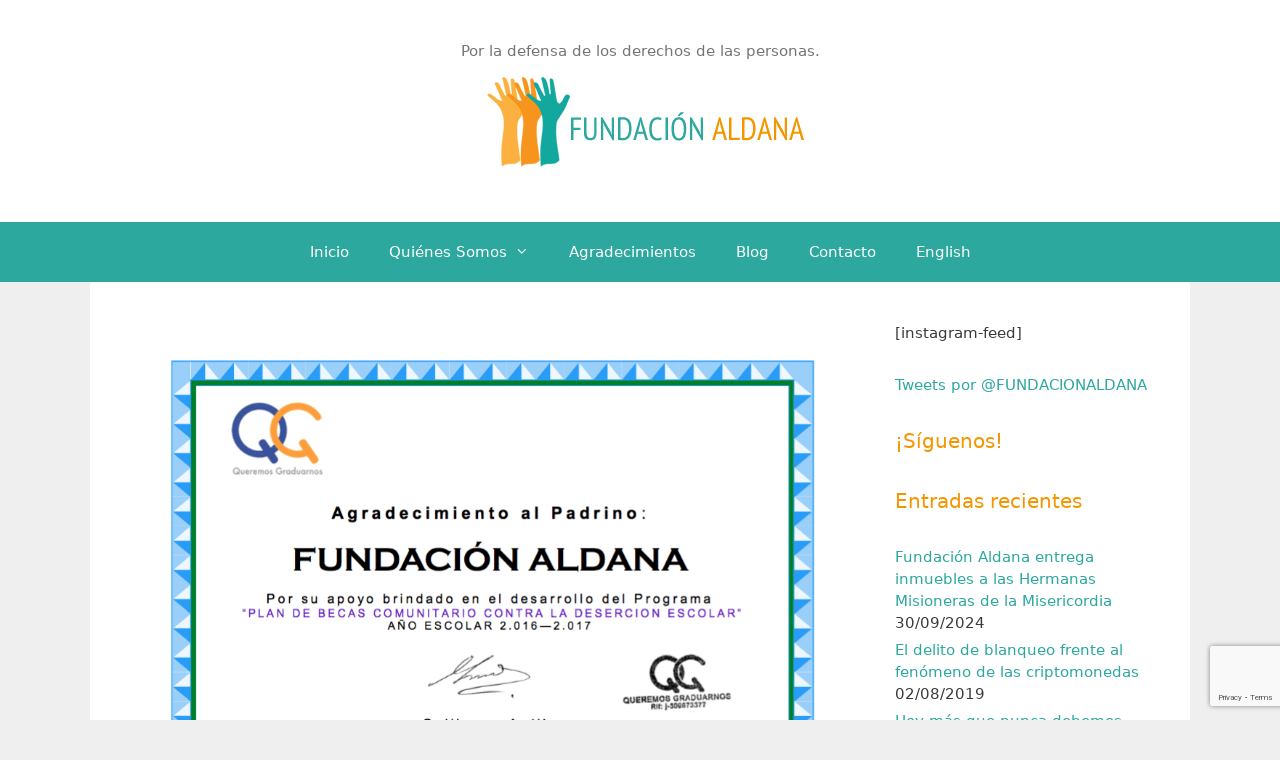

--- FILE ---
content_type: text/html; charset=utf-8
request_url: https://www.google.com/recaptcha/api2/anchor?ar=1&k=6LdzvLcUAAAAAEPFDBq-E9E4Kk4I4Nm_TyQ8aTle&co=aHR0cHM6Ly93d3cuZnVuZGFjaW9uYWxkYW5hLm9yZzo0NDM.&hl=en&v=N67nZn4AqZkNcbeMu4prBgzg&size=invisible&anchor-ms=20000&execute-ms=30000&cb=szlv59bsxxzm
body_size: 48850
content:
<!DOCTYPE HTML><html dir="ltr" lang="en"><head><meta http-equiv="Content-Type" content="text/html; charset=UTF-8">
<meta http-equiv="X-UA-Compatible" content="IE=edge">
<title>reCAPTCHA</title>
<style type="text/css">
/* cyrillic-ext */
@font-face {
  font-family: 'Roboto';
  font-style: normal;
  font-weight: 400;
  font-stretch: 100%;
  src: url(//fonts.gstatic.com/s/roboto/v48/KFO7CnqEu92Fr1ME7kSn66aGLdTylUAMa3GUBHMdazTgWw.woff2) format('woff2');
  unicode-range: U+0460-052F, U+1C80-1C8A, U+20B4, U+2DE0-2DFF, U+A640-A69F, U+FE2E-FE2F;
}
/* cyrillic */
@font-face {
  font-family: 'Roboto';
  font-style: normal;
  font-weight: 400;
  font-stretch: 100%;
  src: url(//fonts.gstatic.com/s/roboto/v48/KFO7CnqEu92Fr1ME7kSn66aGLdTylUAMa3iUBHMdazTgWw.woff2) format('woff2');
  unicode-range: U+0301, U+0400-045F, U+0490-0491, U+04B0-04B1, U+2116;
}
/* greek-ext */
@font-face {
  font-family: 'Roboto';
  font-style: normal;
  font-weight: 400;
  font-stretch: 100%;
  src: url(//fonts.gstatic.com/s/roboto/v48/KFO7CnqEu92Fr1ME7kSn66aGLdTylUAMa3CUBHMdazTgWw.woff2) format('woff2');
  unicode-range: U+1F00-1FFF;
}
/* greek */
@font-face {
  font-family: 'Roboto';
  font-style: normal;
  font-weight: 400;
  font-stretch: 100%;
  src: url(//fonts.gstatic.com/s/roboto/v48/KFO7CnqEu92Fr1ME7kSn66aGLdTylUAMa3-UBHMdazTgWw.woff2) format('woff2');
  unicode-range: U+0370-0377, U+037A-037F, U+0384-038A, U+038C, U+038E-03A1, U+03A3-03FF;
}
/* math */
@font-face {
  font-family: 'Roboto';
  font-style: normal;
  font-weight: 400;
  font-stretch: 100%;
  src: url(//fonts.gstatic.com/s/roboto/v48/KFO7CnqEu92Fr1ME7kSn66aGLdTylUAMawCUBHMdazTgWw.woff2) format('woff2');
  unicode-range: U+0302-0303, U+0305, U+0307-0308, U+0310, U+0312, U+0315, U+031A, U+0326-0327, U+032C, U+032F-0330, U+0332-0333, U+0338, U+033A, U+0346, U+034D, U+0391-03A1, U+03A3-03A9, U+03B1-03C9, U+03D1, U+03D5-03D6, U+03F0-03F1, U+03F4-03F5, U+2016-2017, U+2034-2038, U+203C, U+2040, U+2043, U+2047, U+2050, U+2057, U+205F, U+2070-2071, U+2074-208E, U+2090-209C, U+20D0-20DC, U+20E1, U+20E5-20EF, U+2100-2112, U+2114-2115, U+2117-2121, U+2123-214F, U+2190, U+2192, U+2194-21AE, U+21B0-21E5, U+21F1-21F2, U+21F4-2211, U+2213-2214, U+2216-22FF, U+2308-230B, U+2310, U+2319, U+231C-2321, U+2336-237A, U+237C, U+2395, U+239B-23B7, U+23D0, U+23DC-23E1, U+2474-2475, U+25AF, U+25B3, U+25B7, U+25BD, U+25C1, U+25CA, U+25CC, U+25FB, U+266D-266F, U+27C0-27FF, U+2900-2AFF, U+2B0E-2B11, U+2B30-2B4C, U+2BFE, U+3030, U+FF5B, U+FF5D, U+1D400-1D7FF, U+1EE00-1EEFF;
}
/* symbols */
@font-face {
  font-family: 'Roboto';
  font-style: normal;
  font-weight: 400;
  font-stretch: 100%;
  src: url(//fonts.gstatic.com/s/roboto/v48/KFO7CnqEu92Fr1ME7kSn66aGLdTylUAMaxKUBHMdazTgWw.woff2) format('woff2');
  unicode-range: U+0001-000C, U+000E-001F, U+007F-009F, U+20DD-20E0, U+20E2-20E4, U+2150-218F, U+2190, U+2192, U+2194-2199, U+21AF, U+21E6-21F0, U+21F3, U+2218-2219, U+2299, U+22C4-22C6, U+2300-243F, U+2440-244A, U+2460-24FF, U+25A0-27BF, U+2800-28FF, U+2921-2922, U+2981, U+29BF, U+29EB, U+2B00-2BFF, U+4DC0-4DFF, U+FFF9-FFFB, U+10140-1018E, U+10190-1019C, U+101A0, U+101D0-101FD, U+102E0-102FB, U+10E60-10E7E, U+1D2C0-1D2D3, U+1D2E0-1D37F, U+1F000-1F0FF, U+1F100-1F1AD, U+1F1E6-1F1FF, U+1F30D-1F30F, U+1F315, U+1F31C, U+1F31E, U+1F320-1F32C, U+1F336, U+1F378, U+1F37D, U+1F382, U+1F393-1F39F, U+1F3A7-1F3A8, U+1F3AC-1F3AF, U+1F3C2, U+1F3C4-1F3C6, U+1F3CA-1F3CE, U+1F3D4-1F3E0, U+1F3ED, U+1F3F1-1F3F3, U+1F3F5-1F3F7, U+1F408, U+1F415, U+1F41F, U+1F426, U+1F43F, U+1F441-1F442, U+1F444, U+1F446-1F449, U+1F44C-1F44E, U+1F453, U+1F46A, U+1F47D, U+1F4A3, U+1F4B0, U+1F4B3, U+1F4B9, U+1F4BB, U+1F4BF, U+1F4C8-1F4CB, U+1F4D6, U+1F4DA, U+1F4DF, U+1F4E3-1F4E6, U+1F4EA-1F4ED, U+1F4F7, U+1F4F9-1F4FB, U+1F4FD-1F4FE, U+1F503, U+1F507-1F50B, U+1F50D, U+1F512-1F513, U+1F53E-1F54A, U+1F54F-1F5FA, U+1F610, U+1F650-1F67F, U+1F687, U+1F68D, U+1F691, U+1F694, U+1F698, U+1F6AD, U+1F6B2, U+1F6B9-1F6BA, U+1F6BC, U+1F6C6-1F6CF, U+1F6D3-1F6D7, U+1F6E0-1F6EA, U+1F6F0-1F6F3, U+1F6F7-1F6FC, U+1F700-1F7FF, U+1F800-1F80B, U+1F810-1F847, U+1F850-1F859, U+1F860-1F887, U+1F890-1F8AD, U+1F8B0-1F8BB, U+1F8C0-1F8C1, U+1F900-1F90B, U+1F93B, U+1F946, U+1F984, U+1F996, U+1F9E9, U+1FA00-1FA6F, U+1FA70-1FA7C, U+1FA80-1FA89, U+1FA8F-1FAC6, U+1FACE-1FADC, U+1FADF-1FAE9, U+1FAF0-1FAF8, U+1FB00-1FBFF;
}
/* vietnamese */
@font-face {
  font-family: 'Roboto';
  font-style: normal;
  font-weight: 400;
  font-stretch: 100%;
  src: url(//fonts.gstatic.com/s/roboto/v48/KFO7CnqEu92Fr1ME7kSn66aGLdTylUAMa3OUBHMdazTgWw.woff2) format('woff2');
  unicode-range: U+0102-0103, U+0110-0111, U+0128-0129, U+0168-0169, U+01A0-01A1, U+01AF-01B0, U+0300-0301, U+0303-0304, U+0308-0309, U+0323, U+0329, U+1EA0-1EF9, U+20AB;
}
/* latin-ext */
@font-face {
  font-family: 'Roboto';
  font-style: normal;
  font-weight: 400;
  font-stretch: 100%;
  src: url(//fonts.gstatic.com/s/roboto/v48/KFO7CnqEu92Fr1ME7kSn66aGLdTylUAMa3KUBHMdazTgWw.woff2) format('woff2');
  unicode-range: U+0100-02BA, U+02BD-02C5, U+02C7-02CC, U+02CE-02D7, U+02DD-02FF, U+0304, U+0308, U+0329, U+1D00-1DBF, U+1E00-1E9F, U+1EF2-1EFF, U+2020, U+20A0-20AB, U+20AD-20C0, U+2113, U+2C60-2C7F, U+A720-A7FF;
}
/* latin */
@font-face {
  font-family: 'Roboto';
  font-style: normal;
  font-weight: 400;
  font-stretch: 100%;
  src: url(//fonts.gstatic.com/s/roboto/v48/KFO7CnqEu92Fr1ME7kSn66aGLdTylUAMa3yUBHMdazQ.woff2) format('woff2');
  unicode-range: U+0000-00FF, U+0131, U+0152-0153, U+02BB-02BC, U+02C6, U+02DA, U+02DC, U+0304, U+0308, U+0329, U+2000-206F, U+20AC, U+2122, U+2191, U+2193, U+2212, U+2215, U+FEFF, U+FFFD;
}
/* cyrillic-ext */
@font-face {
  font-family: 'Roboto';
  font-style: normal;
  font-weight: 500;
  font-stretch: 100%;
  src: url(//fonts.gstatic.com/s/roboto/v48/KFO7CnqEu92Fr1ME7kSn66aGLdTylUAMa3GUBHMdazTgWw.woff2) format('woff2');
  unicode-range: U+0460-052F, U+1C80-1C8A, U+20B4, U+2DE0-2DFF, U+A640-A69F, U+FE2E-FE2F;
}
/* cyrillic */
@font-face {
  font-family: 'Roboto';
  font-style: normal;
  font-weight: 500;
  font-stretch: 100%;
  src: url(//fonts.gstatic.com/s/roboto/v48/KFO7CnqEu92Fr1ME7kSn66aGLdTylUAMa3iUBHMdazTgWw.woff2) format('woff2');
  unicode-range: U+0301, U+0400-045F, U+0490-0491, U+04B0-04B1, U+2116;
}
/* greek-ext */
@font-face {
  font-family: 'Roboto';
  font-style: normal;
  font-weight: 500;
  font-stretch: 100%;
  src: url(//fonts.gstatic.com/s/roboto/v48/KFO7CnqEu92Fr1ME7kSn66aGLdTylUAMa3CUBHMdazTgWw.woff2) format('woff2');
  unicode-range: U+1F00-1FFF;
}
/* greek */
@font-face {
  font-family: 'Roboto';
  font-style: normal;
  font-weight: 500;
  font-stretch: 100%;
  src: url(//fonts.gstatic.com/s/roboto/v48/KFO7CnqEu92Fr1ME7kSn66aGLdTylUAMa3-UBHMdazTgWw.woff2) format('woff2');
  unicode-range: U+0370-0377, U+037A-037F, U+0384-038A, U+038C, U+038E-03A1, U+03A3-03FF;
}
/* math */
@font-face {
  font-family: 'Roboto';
  font-style: normal;
  font-weight: 500;
  font-stretch: 100%;
  src: url(//fonts.gstatic.com/s/roboto/v48/KFO7CnqEu92Fr1ME7kSn66aGLdTylUAMawCUBHMdazTgWw.woff2) format('woff2');
  unicode-range: U+0302-0303, U+0305, U+0307-0308, U+0310, U+0312, U+0315, U+031A, U+0326-0327, U+032C, U+032F-0330, U+0332-0333, U+0338, U+033A, U+0346, U+034D, U+0391-03A1, U+03A3-03A9, U+03B1-03C9, U+03D1, U+03D5-03D6, U+03F0-03F1, U+03F4-03F5, U+2016-2017, U+2034-2038, U+203C, U+2040, U+2043, U+2047, U+2050, U+2057, U+205F, U+2070-2071, U+2074-208E, U+2090-209C, U+20D0-20DC, U+20E1, U+20E5-20EF, U+2100-2112, U+2114-2115, U+2117-2121, U+2123-214F, U+2190, U+2192, U+2194-21AE, U+21B0-21E5, U+21F1-21F2, U+21F4-2211, U+2213-2214, U+2216-22FF, U+2308-230B, U+2310, U+2319, U+231C-2321, U+2336-237A, U+237C, U+2395, U+239B-23B7, U+23D0, U+23DC-23E1, U+2474-2475, U+25AF, U+25B3, U+25B7, U+25BD, U+25C1, U+25CA, U+25CC, U+25FB, U+266D-266F, U+27C0-27FF, U+2900-2AFF, U+2B0E-2B11, U+2B30-2B4C, U+2BFE, U+3030, U+FF5B, U+FF5D, U+1D400-1D7FF, U+1EE00-1EEFF;
}
/* symbols */
@font-face {
  font-family: 'Roboto';
  font-style: normal;
  font-weight: 500;
  font-stretch: 100%;
  src: url(//fonts.gstatic.com/s/roboto/v48/KFO7CnqEu92Fr1ME7kSn66aGLdTylUAMaxKUBHMdazTgWw.woff2) format('woff2');
  unicode-range: U+0001-000C, U+000E-001F, U+007F-009F, U+20DD-20E0, U+20E2-20E4, U+2150-218F, U+2190, U+2192, U+2194-2199, U+21AF, U+21E6-21F0, U+21F3, U+2218-2219, U+2299, U+22C4-22C6, U+2300-243F, U+2440-244A, U+2460-24FF, U+25A0-27BF, U+2800-28FF, U+2921-2922, U+2981, U+29BF, U+29EB, U+2B00-2BFF, U+4DC0-4DFF, U+FFF9-FFFB, U+10140-1018E, U+10190-1019C, U+101A0, U+101D0-101FD, U+102E0-102FB, U+10E60-10E7E, U+1D2C0-1D2D3, U+1D2E0-1D37F, U+1F000-1F0FF, U+1F100-1F1AD, U+1F1E6-1F1FF, U+1F30D-1F30F, U+1F315, U+1F31C, U+1F31E, U+1F320-1F32C, U+1F336, U+1F378, U+1F37D, U+1F382, U+1F393-1F39F, U+1F3A7-1F3A8, U+1F3AC-1F3AF, U+1F3C2, U+1F3C4-1F3C6, U+1F3CA-1F3CE, U+1F3D4-1F3E0, U+1F3ED, U+1F3F1-1F3F3, U+1F3F5-1F3F7, U+1F408, U+1F415, U+1F41F, U+1F426, U+1F43F, U+1F441-1F442, U+1F444, U+1F446-1F449, U+1F44C-1F44E, U+1F453, U+1F46A, U+1F47D, U+1F4A3, U+1F4B0, U+1F4B3, U+1F4B9, U+1F4BB, U+1F4BF, U+1F4C8-1F4CB, U+1F4D6, U+1F4DA, U+1F4DF, U+1F4E3-1F4E6, U+1F4EA-1F4ED, U+1F4F7, U+1F4F9-1F4FB, U+1F4FD-1F4FE, U+1F503, U+1F507-1F50B, U+1F50D, U+1F512-1F513, U+1F53E-1F54A, U+1F54F-1F5FA, U+1F610, U+1F650-1F67F, U+1F687, U+1F68D, U+1F691, U+1F694, U+1F698, U+1F6AD, U+1F6B2, U+1F6B9-1F6BA, U+1F6BC, U+1F6C6-1F6CF, U+1F6D3-1F6D7, U+1F6E0-1F6EA, U+1F6F0-1F6F3, U+1F6F7-1F6FC, U+1F700-1F7FF, U+1F800-1F80B, U+1F810-1F847, U+1F850-1F859, U+1F860-1F887, U+1F890-1F8AD, U+1F8B0-1F8BB, U+1F8C0-1F8C1, U+1F900-1F90B, U+1F93B, U+1F946, U+1F984, U+1F996, U+1F9E9, U+1FA00-1FA6F, U+1FA70-1FA7C, U+1FA80-1FA89, U+1FA8F-1FAC6, U+1FACE-1FADC, U+1FADF-1FAE9, U+1FAF0-1FAF8, U+1FB00-1FBFF;
}
/* vietnamese */
@font-face {
  font-family: 'Roboto';
  font-style: normal;
  font-weight: 500;
  font-stretch: 100%;
  src: url(//fonts.gstatic.com/s/roboto/v48/KFO7CnqEu92Fr1ME7kSn66aGLdTylUAMa3OUBHMdazTgWw.woff2) format('woff2');
  unicode-range: U+0102-0103, U+0110-0111, U+0128-0129, U+0168-0169, U+01A0-01A1, U+01AF-01B0, U+0300-0301, U+0303-0304, U+0308-0309, U+0323, U+0329, U+1EA0-1EF9, U+20AB;
}
/* latin-ext */
@font-face {
  font-family: 'Roboto';
  font-style: normal;
  font-weight: 500;
  font-stretch: 100%;
  src: url(//fonts.gstatic.com/s/roboto/v48/KFO7CnqEu92Fr1ME7kSn66aGLdTylUAMa3KUBHMdazTgWw.woff2) format('woff2');
  unicode-range: U+0100-02BA, U+02BD-02C5, U+02C7-02CC, U+02CE-02D7, U+02DD-02FF, U+0304, U+0308, U+0329, U+1D00-1DBF, U+1E00-1E9F, U+1EF2-1EFF, U+2020, U+20A0-20AB, U+20AD-20C0, U+2113, U+2C60-2C7F, U+A720-A7FF;
}
/* latin */
@font-face {
  font-family: 'Roboto';
  font-style: normal;
  font-weight: 500;
  font-stretch: 100%;
  src: url(//fonts.gstatic.com/s/roboto/v48/KFO7CnqEu92Fr1ME7kSn66aGLdTylUAMa3yUBHMdazQ.woff2) format('woff2');
  unicode-range: U+0000-00FF, U+0131, U+0152-0153, U+02BB-02BC, U+02C6, U+02DA, U+02DC, U+0304, U+0308, U+0329, U+2000-206F, U+20AC, U+2122, U+2191, U+2193, U+2212, U+2215, U+FEFF, U+FFFD;
}
/* cyrillic-ext */
@font-face {
  font-family: 'Roboto';
  font-style: normal;
  font-weight: 900;
  font-stretch: 100%;
  src: url(//fonts.gstatic.com/s/roboto/v48/KFO7CnqEu92Fr1ME7kSn66aGLdTylUAMa3GUBHMdazTgWw.woff2) format('woff2');
  unicode-range: U+0460-052F, U+1C80-1C8A, U+20B4, U+2DE0-2DFF, U+A640-A69F, U+FE2E-FE2F;
}
/* cyrillic */
@font-face {
  font-family: 'Roboto';
  font-style: normal;
  font-weight: 900;
  font-stretch: 100%;
  src: url(//fonts.gstatic.com/s/roboto/v48/KFO7CnqEu92Fr1ME7kSn66aGLdTylUAMa3iUBHMdazTgWw.woff2) format('woff2');
  unicode-range: U+0301, U+0400-045F, U+0490-0491, U+04B0-04B1, U+2116;
}
/* greek-ext */
@font-face {
  font-family: 'Roboto';
  font-style: normal;
  font-weight: 900;
  font-stretch: 100%;
  src: url(//fonts.gstatic.com/s/roboto/v48/KFO7CnqEu92Fr1ME7kSn66aGLdTylUAMa3CUBHMdazTgWw.woff2) format('woff2');
  unicode-range: U+1F00-1FFF;
}
/* greek */
@font-face {
  font-family: 'Roboto';
  font-style: normal;
  font-weight: 900;
  font-stretch: 100%;
  src: url(//fonts.gstatic.com/s/roboto/v48/KFO7CnqEu92Fr1ME7kSn66aGLdTylUAMa3-UBHMdazTgWw.woff2) format('woff2');
  unicode-range: U+0370-0377, U+037A-037F, U+0384-038A, U+038C, U+038E-03A1, U+03A3-03FF;
}
/* math */
@font-face {
  font-family: 'Roboto';
  font-style: normal;
  font-weight: 900;
  font-stretch: 100%;
  src: url(//fonts.gstatic.com/s/roboto/v48/KFO7CnqEu92Fr1ME7kSn66aGLdTylUAMawCUBHMdazTgWw.woff2) format('woff2');
  unicode-range: U+0302-0303, U+0305, U+0307-0308, U+0310, U+0312, U+0315, U+031A, U+0326-0327, U+032C, U+032F-0330, U+0332-0333, U+0338, U+033A, U+0346, U+034D, U+0391-03A1, U+03A3-03A9, U+03B1-03C9, U+03D1, U+03D5-03D6, U+03F0-03F1, U+03F4-03F5, U+2016-2017, U+2034-2038, U+203C, U+2040, U+2043, U+2047, U+2050, U+2057, U+205F, U+2070-2071, U+2074-208E, U+2090-209C, U+20D0-20DC, U+20E1, U+20E5-20EF, U+2100-2112, U+2114-2115, U+2117-2121, U+2123-214F, U+2190, U+2192, U+2194-21AE, U+21B0-21E5, U+21F1-21F2, U+21F4-2211, U+2213-2214, U+2216-22FF, U+2308-230B, U+2310, U+2319, U+231C-2321, U+2336-237A, U+237C, U+2395, U+239B-23B7, U+23D0, U+23DC-23E1, U+2474-2475, U+25AF, U+25B3, U+25B7, U+25BD, U+25C1, U+25CA, U+25CC, U+25FB, U+266D-266F, U+27C0-27FF, U+2900-2AFF, U+2B0E-2B11, U+2B30-2B4C, U+2BFE, U+3030, U+FF5B, U+FF5D, U+1D400-1D7FF, U+1EE00-1EEFF;
}
/* symbols */
@font-face {
  font-family: 'Roboto';
  font-style: normal;
  font-weight: 900;
  font-stretch: 100%;
  src: url(//fonts.gstatic.com/s/roboto/v48/KFO7CnqEu92Fr1ME7kSn66aGLdTylUAMaxKUBHMdazTgWw.woff2) format('woff2');
  unicode-range: U+0001-000C, U+000E-001F, U+007F-009F, U+20DD-20E0, U+20E2-20E4, U+2150-218F, U+2190, U+2192, U+2194-2199, U+21AF, U+21E6-21F0, U+21F3, U+2218-2219, U+2299, U+22C4-22C6, U+2300-243F, U+2440-244A, U+2460-24FF, U+25A0-27BF, U+2800-28FF, U+2921-2922, U+2981, U+29BF, U+29EB, U+2B00-2BFF, U+4DC0-4DFF, U+FFF9-FFFB, U+10140-1018E, U+10190-1019C, U+101A0, U+101D0-101FD, U+102E0-102FB, U+10E60-10E7E, U+1D2C0-1D2D3, U+1D2E0-1D37F, U+1F000-1F0FF, U+1F100-1F1AD, U+1F1E6-1F1FF, U+1F30D-1F30F, U+1F315, U+1F31C, U+1F31E, U+1F320-1F32C, U+1F336, U+1F378, U+1F37D, U+1F382, U+1F393-1F39F, U+1F3A7-1F3A8, U+1F3AC-1F3AF, U+1F3C2, U+1F3C4-1F3C6, U+1F3CA-1F3CE, U+1F3D4-1F3E0, U+1F3ED, U+1F3F1-1F3F3, U+1F3F5-1F3F7, U+1F408, U+1F415, U+1F41F, U+1F426, U+1F43F, U+1F441-1F442, U+1F444, U+1F446-1F449, U+1F44C-1F44E, U+1F453, U+1F46A, U+1F47D, U+1F4A3, U+1F4B0, U+1F4B3, U+1F4B9, U+1F4BB, U+1F4BF, U+1F4C8-1F4CB, U+1F4D6, U+1F4DA, U+1F4DF, U+1F4E3-1F4E6, U+1F4EA-1F4ED, U+1F4F7, U+1F4F9-1F4FB, U+1F4FD-1F4FE, U+1F503, U+1F507-1F50B, U+1F50D, U+1F512-1F513, U+1F53E-1F54A, U+1F54F-1F5FA, U+1F610, U+1F650-1F67F, U+1F687, U+1F68D, U+1F691, U+1F694, U+1F698, U+1F6AD, U+1F6B2, U+1F6B9-1F6BA, U+1F6BC, U+1F6C6-1F6CF, U+1F6D3-1F6D7, U+1F6E0-1F6EA, U+1F6F0-1F6F3, U+1F6F7-1F6FC, U+1F700-1F7FF, U+1F800-1F80B, U+1F810-1F847, U+1F850-1F859, U+1F860-1F887, U+1F890-1F8AD, U+1F8B0-1F8BB, U+1F8C0-1F8C1, U+1F900-1F90B, U+1F93B, U+1F946, U+1F984, U+1F996, U+1F9E9, U+1FA00-1FA6F, U+1FA70-1FA7C, U+1FA80-1FA89, U+1FA8F-1FAC6, U+1FACE-1FADC, U+1FADF-1FAE9, U+1FAF0-1FAF8, U+1FB00-1FBFF;
}
/* vietnamese */
@font-face {
  font-family: 'Roboto';
  font-style: normal;
  font-weight: 900;
  font-stretch: 100%;
  src: url(//fonts.gstatic.com/s/roboto/v48/KFO7CnqEu92Fr1ME7kSn66aGLdTylUAMa3OUBHMdazTgWw.woff2) format('woff2');
  unicode-range: U+0102-0103, U+0110-0111, U+0128-0129, U+0168-0169, U+01A0-01A1, U+01AF-01B0, U+0300-0301, U+0303-0304, U+0308-0309, U+0323, U+0329, U+1EA0-1EF9, U+20AB;
}
/* latin-ext */
@font-face {
  font-family: 'Roboto';
  font-style: normal;
  font-weight: 900;
  font-stretch: 100%;
  src: url(//fonts.gstatic.com/s/roboto/v48/KFO7CnqEu92Fr1ME7kSn66aGLdTylUAMa3KUBHMdazTgWw.woff2) format('woff2');
  unicode-range: U+0100-02BA, U+02BD-02C5, U+02C7-02CC, U+02CE-02D7, U+02DD-02FF, U+0304, U+0308, U+0329, U+1D00-1DBF, U+1E00-1E9F, U+1EF2-1EFF, U+2020, U+20A0-20AB, U+20AD-20C0, U+2113, U+2C60-2C7F, U+A720-A7FF;
}
/* latin */
@font-face {
  font-family: 'Roboto';
  font-style: normal;
  font-weight: 900;
  font-stretch: 100%;
  src: url(//fonts.gstatic.com/s/roboto/v48/KFO7CnqEu92Fr1ME7kSn66aGLdTylUAMa3yUBHMdazQ.woff2) format('woff2');
  unicode-range: U+0000-00FF, U+0131, U+0152-0153, U+02BB-02BC, U+02C6, U+02DA, U+02DC, U+0304, U+0308, U+0329, U+2000-206F, U+20AC, U+2122, U+2191, U+2193, U+2212, U+2215, U+FEFF, U+FFFD;
}

</style>
<link rel="stylesheet" type="text/css" href="https://www.gstatic.com/recaptcha/releases/N67nZn4AqZkNcbeMu4prBgzg/styles__ltr.css">
<script nonce="-aA0VO1OJMjWrjEvhGrZ5Q" type="text/javascript">window['__recaptcha_api'] = 'https://www.google.com/recaptcha/api2/';</script>
<script type="text/javascript" src="https://www.gstatic.com/recaptcha/releases/N67nZn4AqZkNcbeMu4prBgzg/recaptcha__en.js" nonce="-aA0VO1OJMjWrjEvhGrZ5Q">
      
    </script></head>
<body><div id="rc-anchor-alert" class="rc-anchor-alert"></div>
<input type="hidden" id="recaptcha-token" value="[base64]">
<script type="text/javascript" nonce="-aA0VO1OJMjWrjEvhGrZ5Q">
      recaptcha.anchor.Main.init("[\x22ainput\x22,[\x22bgdata\x22,\x22\x22,\[base64]/[base64]/[base64]/ZyhXLGgpOnEoW04sMjEsbF0sVywwKSxoKSxmYWxzZSxmYWxzZSl9Y2F0Y2goayl7RygzNTgsVyk/[base64]/[base64]/[base64]/[base64]/[base64]/[base64]/[base64]/bmV3IEJbT10oRFswXSk6dz09Mj9uZXcgQltPXShEWzBdLERbMV0pOnc9PTM/bmV3IEJbT10oRFswXSxEWzFdLERbMl0pOnc9PTQ/[base64]/[base64]/[base64]/[base64]/[base64]\\u003d\x22,\[base64]\\u003d\x22,\x22fl5tEwxoGUctw7XChy8Zw5TDj2/DlcOswp8Sw6rCj24fHC3DuE8BF1PDiBAlw4oPCxnCpcOdworCnyxYw451w6DDl8KjwrnCt3HCpMOywroPwo3CpcO9aMKmAA0Aw40bBcKzd8KvXi5zWsKkwp/CmBfDmlplw5pRI8K9w63Dn8OSw6lTWMOnw7PCg0LCnkM+Q2Q8w7FnAl7CvsK9w7F+CChIQWEdwptyw4wAAcKNJi9VwoMCw7tiZQDDvMOxwpBvw4TDjk5OXsOrQ0d/SsOcw5XDvsOuH8KdGcOzZcKKw60bGHZOwoJ3C3HCnSLCrcKhw64ewrcqwqsUMU7CpsKZZxYzwrPDisKCwokbwpfDjsOHw7dtbQ4Yw4gCw5LCpsKXasOBwpNbccK8w59bOcOIw6ZKLj3ClW/Cuy7Co8K4S8O5w47Dqyx2w7A9w40+wqFCw61Mw7h2wqUHwpLCuwDCggnCigDCjlBIwotxf8KawoJkDQJdEQ44w5NtwpIlwrHCn0dAcsK0eMKkQ8OXw4XDsWRPHMOywrvCtsKzw6DCi8K9w5/[base64]/ChmhfYsKNwpDCtcOjEQlKCMOsw4pywp3CnsKjFV7Cu2LCkMKgw6FWw4jDn8KJZsKHIQ/DiMOWDEPCn8Obwq/[base64]/CsHhCKcKQfylDwqDCqcKbw67DvkRrwpE4wrbDrHTCjTHCscOCwqXCuR1Mb8KvwrjCmzPCpwI7w4Z/w6bDusOKNAhSw6gGwqrDn8Oow70TCkbDtcOvOsO6JcK3BUwLTXI7MMOtw7I1LgvCp8KATcK1VsKwwrDDnsOWwpxLHcK5I8KhF3NmZMKhc8K0IcO8w44RO8KiwoHDjMOAVC7Dpl7DqsKjOsK4wrU2w7TDiMOMw4/Ci8KPITHDjsOdBV3DtMKOwobCj8Kye0DChcKoWcO6wr0HwrXCn8KBXgbCh3M8e8KvwrbCljTDqEtxU1DDlsOIbXXCtlDCmsOqMXchEWvCvyrCocKmSyDCpnzDgcOIesOjwoMKw6jDjcO5wo59w4/CvjxmwpPClzrChjHDlcOtw6UlXCTCh8KqwovCnTTCs8OwM8Otwrw+GcOsRkLCvcKMwrzDnGTDgkA+wrtBM18ERHcswr4cwqfCnURTAcOnw6RgXcKUw5fCpMONwqTDrQBGwow7w60mwq1Jb2TDrx0mF8KawqTClybDsyNPNlHCrcOVHMOrw77DgG/Dt053w487wpnCuA/CrTvCk8OQOsOvwpQiOF3Cj8OjIcKxWsK+acOqA8OfOcKFw4/Ckwhew71bYWMJwo5NwqQ9NV08H8KOLsOIw6/Dv8KtMUzCuGtBITnClTPCjlXDvcKdRMKWCmLDlTYedMKTwq7CmsKXw7RrCXl7wrFBW3/DljU1w459wq5Ow73CsGXCm8OKwoLDllXDnHVHw5fDh8K7ZMOlIGfDv8Knw4s7wrXCl1gBScK9EMKzwpAEw50mwr0oMMK9TyEOwqLDocOkwrDCk0/DgsOmwrY7w54vc3xYwrsbMU51fsKbw4DDgSTCvMOUWMO2wp5JwpzDngRnwqrDi8KMwodNKMOXWsKcwr1yw63DosKsGsK7IwkHw6wMwpXCgcOOE8ObwoLDmMO+wovCh1cZFcKCwoI+Yiotwo/[base64]/CrwbDmsKkGlwOwrA1w6kvwog7w6dzBcKGYMKIcMO1wqgKw4U/wprDmm9Ywp1dw4/CmhnCgCY5XD1ww6VcFMKzwpLCkcOIwrfDqsKVw4U3wqZsw6RNw6MSw6TCtXfDgsK/OcK2SldvWcK/wqBZbcOeKwpeasOkfyXCoDYywo17YsKGe0XCkSfCiMK6N8Ocw43DnVDDjwLDqCh4MsOcw6jCjWtKbmXCssKXOMKdw5kmw4pVw5/[base64]/DjU/CvnNoOcK4cFLDrMKVVCLCvTDCgsKQSMOiwrZZID/CuRDDvClJw6zDukbCksOCwooPNxJRRR5gDABJEMOPw5ApU0PDpcOow63DqMOjw63DumXDj8OFw43DocODw5UqaHTCvUsFw4XDjcO4EMO5w5zDgiDCn3k3w7YjwrtSScONworCk8O+bClJKz/[base64]/CmcO4c3LDisK5w7PCgcKZw5lbwpwnSFU0wqTDun8UCsK4fcK3U8O2w6snQSfCi2J7BCN/[base64]/DtsOiw4nDhsKew5XCjsORNcKceBLCgFPDgMOCwrLCo8Oiw5/CicKMC8ODw7A2TEVELkLDgsO7NMOCwpByw74Yw4fDn8KXwq06wozDnsOfeMOmw4Fjw4gjCMOieRjCuFnCt1Rlw4DCrsKxPh/[base64]/[base64]/wpBlIcKdNVPDpsKCwqnDjDUnKEzDscO3w51YFHrCj8OqwrRcw6rDv8OPf2Vjc8K8w44vwpPDjMO0BcKAw5DClMKsw6ZVcn9MwpzCsSTCqsOBwqvCvcKHPMOMwqfCmmhrw4TCpSBEwp/Cvkgww6slwrDDgmMUwrMkw5/CrMOGYHvDh2HCnCPCiiQew5rDum3DpjLDh2zClcKew4HCq3YVUcO1woHDgixAwqbCgjnChi3Dk8KcYsKGJV/CjcOVw6HDjCTCqBYlwq4awovDvcK3VcKKXMOqXcO5wppmw6x1wrsxwocgw6LDrAjCi8K7wqHCtcKowp7DocKtw5tienbDoGUuwq0bFcOlw68+U8KkPyRGwrY9wqRYwp/DpUDDhDTDpF/Dg2obA1pyM8OpUDzCmcOpwoZRKsOJKMKVw4PDgnzCi8KFTMO9w5A7wqAQJTARw4lLwoszEsOMY8OkeEJlworDuMKJw5PCnMOrX8Krw57Cj8O8HcK8XG3DvjXDmjTCv3bDksOJwqLDrsO3w4rCk2ZuYzUnXMOiw63Cgid/wqdqRSXDlDXCpMO8woDCqDrDnkfCu8Kmw4nDm8OFw7PDkiICc8OgT8KoMR3DuiHDqE7DpsOIRDTCmFpkwqNIw4XDvMKxDw5mwo8Ww5DCs0PDqlXDghDDhsO5fz3Cr2MSNl4Pw4xbw4DCj8OHexdUw65galwGSg4zOSrCvcKvwo/[base64]/FsOHfApGw5HDux7DmcKTN8KPw7HCssOxwoFrw4LCkHPCssO0w6zCumvDoMKOwoNKw4LDlDpew6BiLnvDvMKUwoHCvi1WXcOUQ8KPCil4B2DDoMKBw67Cq8KtwqpZwqXChcOSaBYYwr/Ds0rCvMKEwrgANcKgwoXDnsKPLQjDj8KmTn7CowMkwrvDgB4Aw6Zswol3w5otw4vDmMKWCsKzw7NZdRAjbcO7w4JQwr8fcScHMC7DiF7CikJuw4/[base64]/Dl8Kawo5vw7vDrMO9DcKJw7saw6DDucOTWcOvPMKCwoHCnUDCjMKOX8Klw5J3w6JFO8ORwoYFw6B3w7PDnwjDvDbDsAhrWcKgVcObGMK/w5o0bFUiDMKwTgrCuSduHsO/wopgASwWwrzDtl7DlcK+acONwqrDml/DtsOIw43CtGMyw5jCgj7DscO5w7Z6FsKSLcOYwrTCnXtYJ8OBw7x/JMOAw4lCwq17JHBawovCoMOfwrc/A8O+w7TCl3t/ZMOiw7YMIMKxwrsLN8O+wpnCrkrCnsOQbsOEFVzDkxAWw67DpmfDnWEKw5VsVEtKSD52w7ZYeTlYw5bDjStwJcOcT8OjCgdJKR3Dr8KWwotMwpnDnGsewqLDtzN0DcKOdcK/aFjCtW3DpMOoJsKEwrnDqMOTAMK9FsKQNBkHw6ZywrrCuRV1c8K6wogBwp3CkcK0LzXCi8Okwo5kb1TCnzpbwoLDm1TDtsOUIcO/e8OvSsONIhnDp0A9OcKEc8OfwpLDukRQNsKHw6NwIlrDosOCwoTDrcKtEHE9w5nDt2/Dq0A2w7ICwo1nwr3Cu04Ew4Qaw7Fow77CsMOXwqJlO1FyMldxNWrCqHjCq8O7wq5kw7l6CsOGwow7Rjh6w4QFw5XDh8KewpRxPE3Dr8KrUsO8bMK4w7jCu8O5BxrDsCMoZcKAYMOdwrzChXgzcjklHcOnaMKgB8OZwrNmwrHCtcK2Lz/Dg8KOwoVKw48ow7XCilgRw7QCQDQyw5/Cr0ADI0EnwqXDnVo1T1PDm8OaQgHCgMOew5cPwpFhLsOnLTVKPcOtBVogw59kwoFxw6vDh8K0w4FxK30FwpwhNsKVwobDh0M9ZyBlwrcTI2/Dq8KNwoVswoI5wqPDhcOrw7cvwpxvworDiMK7wqLClmHCoMO4RnBREwIxwolewqNvXMOIw7/[base64]/DtcOnw6ZBw4UKw7vCm8OVVcK/[base64]/CsWzCrsKYw4bDs8OhAQnDj8Kiw7rDhcK0Ki5FNGLCusOAdx3ChgcfwqV3w69FG13DocOCw5x6SXJfKsKMw7JmDMK4w6NnEzAmXxLDhQQIH8OEw7ZRwpTCryTClsOdwoA6RMKqSiUqKVN/wq7DssKVAMOuw67DgyUKdm7ChFolwp9zwqzCpmFZWztjwpzCoSYfcl44D8O/BcO2w5kiwpDDkwjDpDpUw7DDgBYFw6DCrjo3b8O8wpRawpHDo8ONw4HCrMKPM8OVw4jDkCdbw55Owo48AcKAL8KRwp8vbcOowoU9wo1FRcOLw7ULFjTDj8O+wqE5w7oeZsK4PcOwwrvCjsO+ZTN5fgfClAXDowrDmsK5fsONwq7CtcOTOAIeETPCvAYuK2Z/FMKww5IswpwVYEE/PsOEwq8oecOOw4wqBMOmwoMvw5XDlHzCnF97TMKHwpPCvsK5wpDDtMOhw6TCssKsw5/CnsOGw4NIw4hNBcOpbcKaw6Jsw47Ci1J7B0oJK8OEEx5cZsKBHSPDqBx/DwgOwpPCksK9w47CqMKrNcObVsK+InZdw4pgwqvCnFE/QcOeXUbCmlXCgsKwZW3CpMKXcMKLXAFbFMORLcONGlXDnDNFwosswpABfcO4w6/[base64]/JAvCkjcJw6rDnMO4EW3CvcKLc8OuFMOWwrPCnhdhwo/DgnwONhjDmsO6eD1KdxkAwqxxw71cMsKkTMK5ewkOOhrDlsKFJTUXwoBSw7BIOcKSVhkqw4rCsSIRwrjCmXQKw6zCosKzcVBvb24CPBgVwprCtsOrwrldwqrDiWPDqcKZEMK+AGjDl8KHWsKQwqnChRrCp8O1TcK0V37CqSTDocOXKSjCnH/DvMKXC8KFJ0w0XVtOBHDCj8KNw7YtwqNmIi1pw73CjcK2w7nDqcKXw7vCiXIBL8KWFz/DsjBCw6nCo8OJYMOTwpnDnFPDrcKXwrYlGcOkw7PCssOvWT1PWMOVw77DoX9ZXBg2w6LDp8K4w7Y8QBvCisKowrjDhsKxwqjCiis2w7Zow6/[base64]/ChzRABmJmf8OdXSnCtcOswp3ChAQmF8KXZzXCvz3DtMOvfjVhwqJ4B0nCtGNuwqvDkwnCkcK3Wj/CssOiw4Q7B8O7LsOUWUbCvRU1woLDpDnCrcK0w7PDisKgB0ZnwpZZw5sdEMK2BcOXwrDCpH9jw73DsjFFw4XDikTCuUIOwpEJO8OKRcKpwrlkLw7DnhEaK8KQBGvCgcKjw59Cwohxw4MgwoDDlcKhw6fCnlfDtUBHGMOCdSVHTwjCoEJVwo/DnhPCjcOlNyINw5sXHkd5w7/[base64]/CtnfDssOyOcKmdsOQTibDg2vCqzHDlwhawoATGsKUWsO2w6/CsmspFCrCg8O1ay1bw5ktwoYuwqVjcxJ3w68sD1fDoXTCl3AIwqjDosKtw4F3w6/DosKnRmQWDMK9XMO+w7x0Q8OqwoBQLkY4w7DCqyc6SsO6S8K3NMOnwosVW8KAw73CvwMiLRpKesKrBMOTw5EFMVXDlHMhecOnwoXClUTDkT4iwp7DhTzDj8KBw7TDpU01XlYIJ8OUwrpOIMKsw7zCqMKXwr/[base64]/[base64]/DlAgCTsKxccOgCUhSLcKxe8Knw4IRM8O1ciPDi8OZw6fDuMKWL0nDqlYoZcKHNn/DusOOw4gYw4xDfgALXMKSHcKZw5/Cv8O3w4XCm8OVw5HCrUbCtsKMw74AQ2HCqHzDosKiUMO4wr/[base64]/wrE/wqjDpA7Cum7ClcKPw7jDmy3DqMOwQQXDsDVZwoQgDcOgD3bDg1LChVtJPcOmKjTCgA5xwp/ChzhJw5nCjzHCol5gwpICVTQ3w4Icw71cG3PDoiU6XsOdwoxWwoLDm8KpEcKiYMKPw53Dn8OVe2lAw4rDpsKGw6hvw6XCg3zCocO2w7tiwrhFw5/Ct8O4w7MifCLCpz17wqAaw7HCqcKAwr4VZW1hwqJUw5jCtyXCj8Okw7EEwqNrwrgGd8OywoPCqkhOwr0kJkE/[base64]/U8Opw5DCoGnCqWnDvxPCj8OLwpd1w7F7wq7Ci1RNImZFw6ZjegzChyYwEzfDmCHDsWJ1CkMuKg/DpsKlDMOkK8OuwpjCs2XDgcKvHsObw5MVesO/Yl7CvMKkZ35gMcKaA27DpsOeczzCkcKnw5/DscOhHcKDNMKGZnV6GSrDucO6IgHCrsKgw7zCosOUZjjCvSkxDcKrG03CucKzw4IRNcKdw4BRC8KNOsKrw7TDnMKQworCqsOXw6p9QsKiw7MXBSsqwprChcOVHC9bMCtWwoUdwpgyZsKUXMKww5I5BcK5wqp3w5JjwpTCmkAhw75ew68+E1BEwo/[base64]/wqE4wpxOwq56LWRlPcKuScKDw65PV8O5wqfDrsKCw7jDhsK6O8KWBxnDqcKwdgV5dsOXUjrDt8KnQMOYQV8jE8OqLCYpwqLCvmR6fsOnwqMkw57DgsOSwq7CrcKpwpjDvD3CnAbCn8KvenUBXTR/[base64]/CksODTk/Dhw/DnkUcw7zDqS0YwrkEw4HCnE0owr89TMKBG8KAwqrCjzlGw5/CisOCOsOWwpRrw5gWwoPCoDkjZUnCn07DrcK3w6rCqXPDrjAUNQQ5PMKwwrYowqHDo8K1w7HDnXnCvQUkwp8AX8Kew6XDhMK1w6rDtwQowr5INMKcwoPDhMO/MlgRwpgUBsOHVMKdwqMNSzDCiUA+w7nCtcKrf1IXejbCisKqEsKMwpHDkcKBYcOCw6MBHcORVyjDnWHDtMKmbsOpw5LCg8Kcwoo2Qzg+wrxTfRPDj8O7w75VJBPDoBvCnMO/woVpeisew4TCmR8/wrkSDAPDu8O7w67CsG1Bw6NAwoPCjBrDsiVGw7PDnxfDpcK8w7oWasOuwqLDokrCq3vCjcKGwp8pTWc7w5YPwoMXb8O5LcKLwqXCjhzCizjCh8OeYXlLKsOrw7fCvMK8w6/DjcKXCApKWCzDgwbDvMKdfCw+bcKtJMO7w7LDusKNEsK4w4ZUUMKKwo4YN8OFw5HClB5ow57CrcKHEsOTw5cKwqJCwpPChcKWQcK/wrZgw6rCr8OeL1rCk1NMwoPDiMKCQH7DgSDCmMKqGcOefQvDqMKwRcOnNiRJwqYXE8KHUSQLwpsnKCA4wqpLwrtENMOSA8KNw4VvenTDj2zCh0ARwofDk8KJwq4VT8KCw4zCtxvDoSTDnX4AJMO2w5vCgjzDosOMKsKpJMOhw4g8wqYTfWpePnnDtcO8Hh/[base64]/DpMOzwrgiwp/[base64]/Cq8K8wpFfLgPCksO0dURVwoEkVsOxw5cTw4/CtQfCpizCpi/DhMO0HsK7wqHDiX3DkMOSwrrDhVAma8OcOMO+w4HDvVTCqsK8XcKCw7PCtsKXGlpRwpTCgljDojTDvTd6AsOUKEZ/IMOpw5LCocK+PHbCnwPDizPClsK+w6Aqw40/eMOXw7PDvMOLw7kqwo5wM8O6KUB9wrMGXH3DqcO2esOkw5/Cm0AJGwbDkCnDkcKUw5/[base64]/CuBvCosOGT2s9EnbClUvCrX5Lwqt8bMOmG3olMMOZwp/Cv0pvwo1pwqHChClew5jDqkBRUjHCgcObwqAVQMO+w6rDmcOEwpB7NEnCrEc3GiMfKcKhcmECAGnDs8OrFQ12UA9QwoTCnMKswpzCvsK9J2Y0P8OTw45/w4BGw6LDu8O8FBrDlSB2esOpAGPCvsK4eUXDgsO5CMOuw7hawpvChSDDpnrDhEDCsmHDgE/[base64]/DvBTCscOKIGLCsBA/DMKUw7/[base64]/CncO+w5kVwqHCsyXCn8OAD8ORw4gnBjEyworChzh7bxPDqDg+ajATw6Mhw43Dv8OZwq8kLzwhGQQiwpzDrVvCtmgeasKSAgDCn8O3YijDhBjDssK6Uh5fVcKBw53DnmY0w7jChMOxb8OIw5/[base64]/CmsOoV3c3w6zDj3LCkF7Cmz4TDT5ASi0Kw7nChMO3wqlNwrfCj8KgMGrDv8KsGw7Cn2bCmynDlxAPwr8Kw4bCmixBw7zCqyYVMX7Csgg1GFDDiDF8w5PCncOzTcOVwoTClMKTCsKeGsKJw7pLw4VMwrjCpB3DsThOwq/Djzp7wrHDrHXDj8OOF8OFSE93M8OiKhkGwqHCssKMw4ZWRMKrBkHCkiTCjCTCnsKODDlSccOfw4bCjw3CnsOgwq/DnmlgU2TCiMKnw6zCk8OSwpHCpRVkworDlMO0wp0Qw5ABw7shHnkiw4LDk8KuBx/ChcO5VBnCiVvDkMODF013w5w9w4lJw4E5wojDkysQwoFZI8KrwrMtwqHDjlpST8OFw6HCucO6CsKyKgZFKFA/[base64]/XMO6woZyV8O7wpJcwrfDjsKAEC/CnMKAQVzDjhdKw7QjQcOGbMKgC8KHwrQYw6rCrg5Tw40Sw5cgwoR0w59QBcOhPVNyw7w+w7lWUnTDk8OTwqvCmFYZwr5TX8O7w4rDvsKUXDBBw4fCq0fCvQPDrMKufC8Qwq/Ds2Udw6XCiAJWRhHCqcOYwoNLwrjCjMOKwoEkwqEHDMOxw7LCmhzCsMO2w7nCkMORwosYw74QIRfDpDtfwpN+w5FlKjzCuQsgIMOySRcVCyXDh8KAworCtGDCr8KIw5ZyIcKAf8KIwokRw7fDpMKEUcKuw7lWw6dcw4lbUF3DpAYbwrNTw5kTw6HDqsO/NMOawoXDlBYvw64cWsORH3DDgFcVw4AzHBhhw7/CsAB3ZMKtMcOmRcKCJ8KwQBzCgAvDhMO8PcKLAQrCtXnDmMK5D8O0w6ZVX8OcZcKQw5fCn8OxwpAWbcOdwqTDojvDhcOOwo/DrMOCZmE2NTnDtULDlyYSL8K8FhTDs8Kgw7ERahQDwprClcKtdS7CsWZ2w4PCrzgWXMKzc8OYw65Kw5ZXQA4xwojCo3bCocKVHGEVfhsjJ2LCr8OXDzXDmBXCqWE6YsOew5PCmMKkKAR/wpYzwrjCqRAdb0XCrDEjwp5nwpFfakU3bMKtwpnCr8Kxw4Bfw6bDgMKkEA/Ch8O9wrx2wpLCvW/Cp8O5QSvDh8Kyw7lww5kywpfClMKewqoAw7DClmnDp8OlwqdLMDDCmMKwTUjDonQfZFnCtsOeJ8KSTsO8wpFZI8Kdw4BYSXFRCQfCgyQMMDhaw7dccV0/WSAPPn8jw5Y2w4hSw54Ow6jDo2gyw7d+w51/[base64]/Dq1owwpRRw7bDqcOLwoBDwoLClcKpWsKtQsKBP8KaTnPDvVJ4wobDkWpOUHTDocOoW3pOD8OAIsKOw4lqT1vDj8K0OcOzIi/[base64]/[base64]/CvsOww7FVwoA9wovDisODwrPCuE0Kw4tyw7MsbsKPGcOIXhQJK8Kxw73CmCdpbWfDpMOqQWhzPsKcUh8uwpVDWUfDrcKOAcKmVwnDk3DCv3pCN8Oyw5kVCi4nZQHDnsO3PyzDjMOSwogCP8K9wp/CrMOVRcONPMKJwqTCp8OAw4zDuhZxw6PCm8KLRcK2A8KmY8KPMWHCim3DlcOMFMOWLTkYwphywrzCu3jDh2wWI8KAGHnCiVUBwqRsFkXDoHnChlTCjz/Dj8O5w6/DicOHw5DCpWbDuXDDi8ORwodiIcKqw7Mqw7bCuGNWw59MCQfCo2rDhsK2w7otJnXDswnCn8KSEhfCumBDJhktw5QjEcKHwr7ChcK1JsOZOjJhPB1gwr0Vw6PCnsOrP3tbU8Kpw4clw6BbXEkDBFXDl8KvS0k7MBnDnMOPw6rDmxHCgMOHewJnGg/DucOFMEXCp8OUw7XDuj7DgxZ3cMKIw4BYw7LDhQd9wqrDvlZhHMOvw5dmw7t2w6x4HMKlRsKoP8OCWMKQwqUCwr0Nw444XsO/[base64]/w5rDmMO9w6RnBMOfw7/DksOrI8KGwrZRcMKOXgvDlcKDwpDCvhdCwqbDnsKjPhjCrGvDmMOEw45Aw4N7K8OQw44lY8OZfQbCtsKXGhfClWrDrityQ8O3QEjDi0rCiTXCiHzCl3PCu18WQcKvSsKGwp/DrMK0wpvDjifDj1fCrmzCvsKmwoMtAQ7Dpx7CiBHCjMKUHsKrw45DwqVwV8KVQjJ6w7lEDXgQw7PDmcKnOcKtIjTDiVPDssODwo7CmwJQwrnDkCnDgVp3RxHDgW5/TxXDvcOAN8O3w7xPw4c9w7c7VxB+U2DCk8KMwrDCilhnwqfCqmDDpkrDpMK+w7VLdDQkA8KZw4XDjMOSYMOyw4MTwoMQwpQCL8KEwrU8w7xBw5UaHcKUDngqdMKLwp5pwqDDrcOYwr4Tw4nDk1HDpx/CvsOuNH54XMK5Q8K6eGVIw6V7wqMNw4gtwpo3wrvCuQDDhMObNMK2w7hAwprCpMK3KsKqw4DDuSZHZQTDrTDChsK/I8KgAsOZI2l9w4wbw7bDvV8Yw7/DuW1SQMOlRkDCjMODJcO4ZHx0NsOHw6QRw7sYw4DDmgDCggxVw4A7SArCmMO+w7jDk8KuwqAbbiVEw4VRwpDDqMO9w6UJwopswqDCrEcmw65Cw494w689wopuwr7CmcK8OmvCojtdw6h/eywZwoPCpcOpAcOrHjjDiMOSc8K2w63Ch8OpJ8K7w6LCusOCwo48w4M1JMKDw6INwrMSOWZ/YzReNsKRbm3CosKma8OASsKdw4kjw7p3RiA1ZcO3wqrDsyRBBMKKw7zCi8OowqfDhGUcwpHCmm5vwoYuw7R0w5/DjMOSw6ELWsK+ZFI5EjfCgyJnw69APEV6w7LDj8KGw7rCplUAw77DocKWAwfCk8OXw7vDhMObw7TCh1bDmMOKTcO1HMOmwp/[base64]/Cr8Kjw5wfS8KkNGl/w7MHwqDCoh5/[base64]/[base64]/Co8OIw6wLw7pCPWnDtcONZ38QwrnDii/Dr2fDqm0dKyF5wr/[base64]/DjwLCh8OiaxfCk8KbPMKtwozClzFGEVHCqQzCpMOMwpJMZ8OZbsKWw7Vhwp9IQQ7DtMOnL8KOcV1mw5zDiGhow4J5XELCiz5Ew4RFw6gnw7MyETHCmiLDtsOGwqPClsKew4LCgGPDmMONwrRSw7lfw6UTeMKiQ8OGR8K+Vj/Cm8Oqw63Djw/ChcKuwoo1wpDCt3DDmcKywqXDvcOCwqbChcOqTMKLIcOefxg1wp0Qw7ouCk7Dl1nCh3vCg8O0w6IERMOaT3pQwqkVD8OFMCwbw4rCpcKkw6HCksK4w4wRXcOLwpTDoyXDpsO8cMOqHTfCnMKSXwnCr8Kew41EwpbCmMOzw4YIOSLCrcKVSDQ1w5/CsQtDw5zDsxFadHoFw4pUwoFBasOmWErCh0rCnsOJwrzChDphw4bDqsKcw4DDpsO5c8OOWnbDicKXwprChMO2w71KwqPCsxgDdBJKw5LDvMKMFAYnSMKCw7tFVUTCrsOoTEPCqkRQwp4ywopVw49OCioJw6/Dt8K1UzPDujBuwqDCuwheUcKRwqbDnMKSw5ttw68wUcKFDkzCsxLDoGYVM8K5wowtw4jDgShIw6RPYcKuw7DCjsKMDDjDjFxawq/[base64]/W09ifBnDql/DoMKJUcOgwr/DlcK2wrfCrMKLw4dLcQElLBR2dnVaPsODwrXCnVLDsFVnw6Rjw5TDvsOsw7UAw7fCucK3WyU3w6Q/QsKhRTzDk8OFHcK3TGtEw4DDmgnCrcKFTmQtPsOJwrPDgQANwpnCpMOaw4NKw73CiwZxSMKgRsOfF13DrsKzfWAPwoE+VMOrBgHDnHBywqETwo81woN+fAPCrBjCkGnDpw7DmW/Dk8OjHSF4Mh1hwq3DvFZpw5vCsMO0wqMbwqXDv8K8ZkQbw7wywrR7f8KVLHfDl1vDjsKdOVlqFRHDrsK5bn/ClW1Mwpwvw5obewQ5OjnCo8KjWCTCqMKBY8OoN8OrwrkObMKAW0kWw4zDrnfCjwUBw6RNFQdGw6xIwoXDogzDrj8hAWp0w7jDhcKOw6E9woEOMcKqw6Iywr3Ck8Okw5/[base64]/[base64]/CgsOLRsK1wo7CqGM0A0ouQMKnwoURHSk1w5sGS8K6wrLCjsO5IFbDmMOJZcOJbcKGChYdw4rDt8OtUW/[base64]/CsMOeVsOHwpdFw4zCqDh9wqVaw6fDs3nDuALCgcKfwrdqLsOCMMKSQxDCgMKMCMK7wqRgwpvCvS9hw6scKF/[base64]/DqMOFwrRPJ8OTwrLCk2jDncO5H1vDkcO/wpozBQxeFsKNPkx/wodeY8OnwpbCpcKdKMKdw6vDqcKUw6bCuhEzwox5wq5cw4/CoMOFUjXCq1vCoMKZOTUIwp5PwqghasOlaAgbwrPCj8Ouw446dSsyRcKqZcKgVcKHezwqw7xZw6JoacKmccOgIMOSXcO7w4h2w5DCjsK4w7PCt1hhOcKVw7IQw6/[base64]/DpsKDw7rCkzjCm8KGw4UgwqLClMKkBn7CrwBUd8KswpLDgsObwoJcw6FiS8Kkw6VSGsKlGcOPwrXDmxguwrbDlMOabMK5wos1B0Efwq1jw7HCtMOMwqTCpw/Cp8OCdAbDoMOtwo/Dimg+w6R3wrFBesKXw7EMwoPDpSI9RwFrw5HDnmDCkmQCwroIwoPDssK7KcKmwrQRw5pVasOJw4JqwqMQw6bDsVLCjcKsw6dGCgRxw4NlNV3DjGzDpEhYNCl7w7lBN2pcwpEXGMOjVsKvwpnDsC3DkcK6wpjDgcK2wq9nbA/CuUNlwoc4IcO+wqfCumhjKU3Cq8KcI8OPBgQlw4DCmF3CiQ1AwoZow67Cs8OhZQ8uH0pbQ8OzfsKcK8ODw4/CqsKewowTwoxcSBXCv8KbIjQbw6HCtMKAa3cbRcKVJkrCj0hQwp1VOsOww4wtwoI0I3pfUBBnw5lUNMK1w63DuAMKcCPCrsKBa1nCnsOEw5RAEzhEMHfDvVXChsKWw43DicKlEMOXw4EIwqLCs8KYOMOOaMOBXh9mw5INccOtwpp/[base64]/CnMOwYsK7wp7ClcO7w59MwrN8QCoua21wUFnCgzU+QcKSw4bCq1d8E1/CpnETWsKWwrXDosKKasOMw7tjw40lwofCpwJ4w6x+OA9Afwx6FsKGL8O8wq9iwqfDhcKtwowOEsOkwopQCcOWwrg2JQYowqlmw5nCjcO/NcOmwpLDlsO4w4bCu8OjfF0IFjnCqD9qGsOrwrDDsG/DsS7DmivCtcOOwq93EQ3Duy7DvsKzQ8KZw7hvw5BRw4nDpMKbw5ldUmvDkEwfUH4awq/DscOkKsOfw4TDsH0MwqFUBiXDqMKlVsOGb8OwQcK7w77CgDB4w6TCpMKEwrtNwonChUDDq8KzM8Kmw6dpwpXCrCTChhkPbRDCusKvw5dAU0XCqXXClcKae0XCqgUXIDbDtyDDmcOEw4M3WhZ4AMOow6LCkG5Aw7HChcO8w68Bw6N7w5cqwrk/[base64]/CnypDwqbCpF7DvQLDmsORw77Cln8iw7nDrcK7wqrDmWnCu8Klw7jDicO/XMK6BiAUN8OUQHB7PgIvw50hw5HDhQLCgVbDnMOPCS7DthTCtsOiNcKtwpzClMOcw4Mqw5HDn3jCqz8xaUE5w5PDiDnDjsKnw4bCtsKbdcOzwqQ9HQFqwrl5G1lwCidaOcO1ZBXDv8K0ewYFwo8Vw47DmcK4e8KHQT3CpCRJw5EpLVXCsWM/fcOUwqvCk2bCl119bMO7bg5MwonDkDw7w5oxbMK4wo3CqcORCcOaw6nCiErDo0Zkw4VywrrDhsObwpBiOsKswovDjMKEw4wwe8KbSMOqdn3CvhDDt8Kjw6FoSMOMacK0w6oxCsKjw5bDjnciw6LDnD3DhlgeEHoIwpYFTsKvw4/DlFXDlcO5wofDkhUaFcOeQsKNGX7DoCDClx8oDzrDvk09EsOCCxDDhsOuwoxOPFDCj3jDqynCmMO+PMOZJ8OPw6TDiMOZwroJXkN2wpPCi8KYMcOjL0UXw5IZwrLDjjAIwrjCgsKZwrrCq8OSw6wTDQNQHMOOacKEw6/CrcKtKTPDn8Kow6YlbMKMwrsFw68dw7HCtcOKa8KQBmZwbsKCMQHCvMKdL3pKwqARwr1xdMOMZsKBOU9Bw5gew7jCo8OHWHDDqsKhwrTCumo+HcKaPHYwL8KIFznCj8OeZ8KAfsK0CG3CiA7ClMK5cQwxSghxwrc9bg9iw7jCgijCgDzDh1bChi5GL8OvBF40w4RMwq/DosKNw4jDhsKofzJNw5DDtQRLw7cubCRUeBzCnQLCvmbCrMOIwoU+w4XDscOxw5dsOxUdesOkw4HCkhPDkUjCkcOBNcKowpLCimbClcKnI8Kvw6xFH1gGecOLw6d8GAzDq8OMM8KZw6TDkFA9UALCjiV7w70fwq/DpiLCqGcSwr/DvsOjw7sdwozDonAJPsKobU9Jw4ZxPcKVIy3CpMKoPxDDlRliwoxORsO6LMOIw6g/[base64]/Cm8ObwpbCo8KfOcOEw4pAFsOQwpYWwrk1VsOsE3LDiwA7wovDjcKew7LDtz/[base64]/DkMKLZMKKw6JXwo7DlArCnDjDj8O/F3HDgcKzVsKAw67CmVFlFyzCkMKIYwPCpVhcw4/DhcKaazLDscKWwoowwpInDcOmM8O2WSjCjlzCk2YQw58GPyrCusKRwozChsOtw6LDn8Opw7grwqh/wrHCucK0w4HDmMOawrcTw7bCiz/[base64]/ClWISe1XDjDnCtmbDkCvDkMK/[base64]/w5Qow6TDgcOLw7xdw6sTw4sAXsKaw7AQGkfDkQZXwog8w5HCj8ObPhMIU8OUMzbDjHbDjjZkD2kCwp53wrfCjwbDunPDmFRvwo/DrGDDmnR9wrIPwpDDkA/Cj8Kiwqo/V3s5NMOBw7PCvMOJwrXDg8OAwq7DpXkle8K5w5dQwpbDvMOqLEtmwobDv04/OMKLw73CusKbesO+wrFvIMOSEcKwaWlGw6o/AsO3wobDsgrCoMKTTToJTGIYw7HDgw9Uwq/DkQFeR8Kmwod/VMOvw5zDjArDsMOHwq7CqUp3BXXDscKCHwLDu3hceiHDvMOFw5DDpMOFw7PDu27Dg8KSdULChsKSw4lIw5HDuD1xw4k5QsKtcsKjw6/CvcKuXh58w5fCh1VOLzFvQMKtw4hDS8O1wp3CmnLDpzRzUcOgRRvDu8OZwpvDscK9wonDil19fz9xRX5HRcOlw65GU17DkcKfGsOYajvCkAjCtDvCisO1w4nCpC/[base64]/[base64]/FcKSwr3CnMOsdVLCsMOUw6cFw4hXwoPCgcOBNhHCq8KqKMKrw6nCnsK/[base64]/w5DCjcKwJywYw4HCs8OVwoPDuyRqw5nDsMKHw4TCqChTw4EiDcK6YjvCrMKlw70HRcOiA0fDoXAkK0N5fcKJw5pBKyzDh3XCvzVuJnM6SjPDpMOTwozCuS/CpAwEUCxJwokzEFcTwqPCmsKPwqVmw5Nxw67DpMKLwqs/wpkaw7Q\\u003d\x22],null,[\x22conf\x22,null,\x226LdzvLcUAAAAAEPFDBq-E9E4Kk4I4Nm_TyQ8aTle\x22,0,null,null,null,1,[21,125,63,73,95,87,41,43,42,83,102,105,109,121],[7059694,953],0,null,null,null,null,0,null,0,null,700,1,null,0,\[base64]/76lBhnEnQkZnOKMAhmv8xEZ\x22,0,1,null,null,1,null,0,0,null,null,null,0],\x22https://www.fundacionaldana.org:443\x22,null,[3,1,1],null,null,null,1,3600,[\x22https://www.google.com/intl/en/policies/privacy/\x22,\x22https://www.google.com/intl/en/policies/terms/\x22],\x22o/FeF9MDFKu53gDWuEpMlini8rSvLwBmCPeJgpR7E5Q\\u003d\x22,1,0,null,1,1769754950533,0,0,[215,216,241],null,[115,119,46,82],\x22RC-17TI7VMOryRZZQ\x22,null,null,null,null,null,\x220dAFcWeA7rH1yjHWOYjR1IvIhSB31NiTRnZdrqpiUQa0ZY7H7v-0dDfxN19hE2T-ZFTeUhSk-ZwGidK7MobQce5k5o7LypObXjoA\x22,1769837750488]");
    </script></body></html>